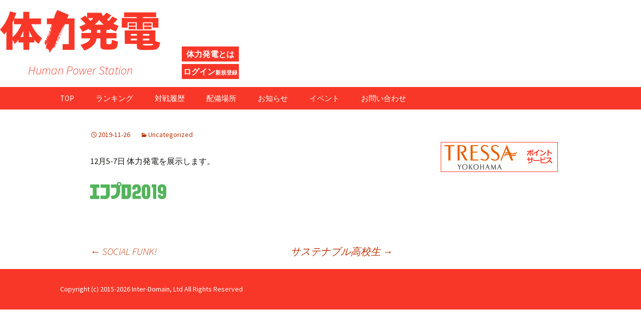

--- FILE ---
content_type: text/html; charset=UTF-8
request_url: https://megawattcafe.com/wordpress/?p=856
body_size: 8233
content:
<!DOCTYPE html>
<!--[if IE 7]>
<html class="ie ie7" lang="ja">
<![endif]-->
<!--[if IE 8]>
<html class="ie ie8" lang="ja">
<![endif]-->
<!--[if !(IE 7) & !(IE 8)]><!-->
<html lang="ja">
<!--<![endif]-->
<head>
	<meta charset="UTF-8">
	<meta name="viewport" content="width=device-width">
	<title>エコプロ２０１９ | 体力発電</title>
	<link rel="profile" href="http://gmpg.org/xfn/11">
	<link rel="pingback" href="https://megawattcafe.com/wordpress/xmlrpc.php">
	<!--[if lt IE 9]>
	<script src="https://megawattcafe.com/wordpress/wp-content/themes/twentythirteen/js/html5.js"></script>
	<![endif]-->
	
<!-- MapPress Easy Google Maps バージョン:2.48.7 (https://www.mappresspro.com) -->
<script type='text/javascript'>mapp = window.mapp || {}; mapp.data = [];</script>
<link rel='dns-prefetch' href='//fonts.googleapis.com' />
<link rel='dns-prefetch' href='//s.w.org' />
<link href='https://fonts.gstatic.com' crossorigin rel='preconnect' />
<link rel="alternate" type="application/rss+xml" title="体力発電 &raquo; フィード" href="https://megawattcafe.com/wordpress/?feed=rss2" />
<link rel="alternate" type="application/rss+xml" title="体力発電 &raquo; コメントフィード" href="https://megawattcafe.com/wordpress/?feed=comments-rss2" />
		<script type="text/javascript">
			window._wpemojiSettings = {"baseUrl":"https:\/\/s.w.org\/images\/core\/emoji\/2.4\/72x72\/","ext":".png","svgUrl":"https:\/\/s.w.org\/images\/core\/emoji\/2.4\/svg\/","svgExt":".svg","source":{"concatemoji":"https:\/\/megawattcafe.com\/wordpress\/wp-includes\/js\/wp-emoji-release.min.js?ver=4.9.6"}};
			!function(a,b,c){function d(a,b){var c=String.fromCharCode;l.clearRect(0,0,k.width,k.height),l.fillText(c.apply(this,a),0,0);var d=k.toDataURL();l.clearRect(0,0,k.width,k.height),l.fillText(c.apply(this,b),0,0);var e=k.toDataURL();return d===e}function e(a){var b;if(!l||!l.fillText)return!1;switch(l.textBaseline="top",l.font="600 32px Arial",a){case"flag":return!(b=d([55356,56826,55356,56819],[55356,56826,8203,55356,56819]))&&(b=d([55356,57332,56128,56423,56128,56418,56128,56421,56128,56430,56128,56423,56128,56447],[55356,57332,8203,56128,56423,8203,56128,56418,8203,56128,56421,8203,56128,56430,8203,56128,56423,8203,56128,56447]),!b);case"emoji":return b=d([55357,56692,8205,9792,65039],[55357,56692,8203,9792,65039]),!b}return!1}function f(a){var c=b.createElement("script");c.src=a,c.defer=c.type="text/javascript",b.getElementsByTagName("head")[0].appendChild(c)}var g,h,i,j,k=b.createElement("canvas"),l=k.getContext&&k.getContext("2d");for(j=Array("flag","emoji"),c.supports={everything:!0,everythingExceptFlag:!0},i=0;i<j.length;i++)c.supports[j[i]]=e(j[i]),c.supports.everything=c.supports.everything&&c.supports[j[i]],"flag"!==j[i]&&(c.supports.everythingExceptFlag=c.supports.everythingExceptFlag&&c.supports[j[i]]);c.supports.everythingExceptFlag=c.supports.everythingExceptFlag&&!c.supports.flag,c.DOMReady=!1,c.readyCallback=function(){c.DOMReady=!0},c.supports.everything||(h=function(){c.readyCallback()},b.addEventListener?(b.addEventListener("DOMContentLoaded",h,!1),a.addEventListener("load",h,!1)):(a.attachEvent("onload",h),b.attachEvent("onreadystatechange",function(){"complete"===b.readyState&&c.readyCallback()})),g=c.source||{},g.concatemoji?f(g.concatemoji):g.wpemoji&&g.twemoji&&(f(g.twemoji),f(g.wpemoji)))}(window,document,window._wpemojiSettings);
		</script>
		<style type="text/css">
img.wp-smiley,
img.emoji {
	display: inline !important;
	border: none !important;
	box-shadow: none !important;
	height: 1em !important;
	width: 1em !important;
	margin: 0 .07em !important;
	vertical-align: -0.1em !important;
	background: none !important;
	padding: 0 !important;
}
</style>
<link rel='stylesheet' id='mappress-css'  href='https://megawattcafe.com/wordpress/wp-content/plugins/mappress-google-maps-for-wordpress/css/mappress.css?ver=2.48.7' type='text/css' media='all' />
<link rel='stylesheet' id='menu-image-css'  href='https://megawattcafe.com/wordpress/wp-content/plugins/menu-image/menu-image.css?ver=1.1' type='text/css' media='all' />
<link rel='stylesheet' id='whats-new-style-css'  href='https://megawattcafe.com/wordpress/wp-content/plugins/whats-new-genarator/whats-new.css?ver=2.0.2' type='text/css' media='all' />
<link rel='stylesheet' id='twentythirteen-css'  href='https://megawattcafe.com/wordpress/wp-content/themes/twentythirteen/style.css?ver=4.9.6' type='text/css' media='all' />
<link rel='stylesheet' id='twentythirteen-fonts-css'  href='https://fonts.googleapis.com/css?family=Source+Sans+Pro%3A300%2C400%2C700%2C300italic%2C400italic%2C700italic%7CBitter%3A400%2C700&#038;subset=latin%2Clatin-ext' type='text/css' media='all' />
<link rel='stylesheet' id='genericons-css'  href='https://megawattcafe.com/wordpress/wp-content/themes/twentythirteen/genericons/genericons.css?ver=3.03' type='text/css' media='all' />
<link rel='stylesheet' id='twentythirteen-style-css'  href='https://megawattcafe.com/wordpress/wp-content/themes/twentythirteen_child/style.css?ver=2013-07-18' type='text/css' media='all' />
<!--[if lt IE 9]>
<link rel='stylesheet' id='twentythirteen-ie-css'  href='https://megawattcafe.com/wordpress/wp-content/themes/twentythirteen/css/ie.css?ver=2013-07-18' type='text/css' media='all' />
<![endif]-->
<link rel='stylesheet' id='easy_table_style-css'  href='https://megawattcafe.com/wordpress/wp-content/plugins/easy-table/themes/default/style.css?ver=1.5.3' type='text/css' media='all' />
<link rel='stylesheet' id='fancybox-css'  href='https://megawattcafe.com/wordpress/wp-content/plugins/easy-fancybox/fancybox/jquery.fancybox.min.css?ver=1.3.20' type='text/css' media='screen' />
<link rel='stylesheet' id='popup-maker-site-css'  href='//megawattcafe.com/wordpress/wp-content/uploads/pum/pum-site-styles.css?generated=1530256931&#038;ver=1.7.29' type='text/css' media='all' />
<script type='text/javascript' src='https://megawattcafe.com/wordpress/wp-includes/js/jquery/jquery.js?ver=1.12.4'></script>
<script type='text/javascript' src='https://megawattcafe.com/wordpress/wp-includes/js/jquery/jquery-migrate.min.js?ver=1.4.1'></script>
<link rel='https://api.w.org/' href='https://megawattcafe.com/wordpress/index.php?rest_route=/' />
<link rel="EditURI" type="application/rsd+xml" title="RSD" href="https://megawattcafe.com/wordpress/xmlrpc.php?rsd" />
<link rel="wlwmanifest" type="application/wlwmanifest+xml" href="https://megawattcafe.com/wordpress/wp-includes/wlwmanifest.xml" /> 
<link rel='prev' title='SOCiAL FUNK!' href='https://megawattcafe.com/wordpress/?p=853' />
<link rel='next' title='サステナブル高校生' href='https://megawattcafe.com/wordpress/?p=865' />
<meta name="generator" content="WordPress 4.9.6" />
<link rel="canonical" href="https://megawattcafe.com/wordpress/?p=856" />
<link rel='shortlink' href='https://megawattcafe.com/wordpress/?p=856' />
<link rel="alternate" type="application/json+oembed" href="https://megawattcafe.com/wordpress/index.php?rest_route=%2Foembed%2F1.0%2Fembed&#038;url=https%3A%2F%2Fmegawattcafe.com%2Fwordpress%2F%3Fp%3D856" />
<link rel="alternate" type="text/xml+oembed" href="https://megawattcafe.com/wordpress/index.php?rest_route=%2Foembed%2F1.0%2Fembed&#038;url=https%3A%2F%2Fmegawattcafe.com%2Fwordpress%2F%3Fp%3D856&#038;format=xml" />
	<style type="text/css" id="twentythirteen-header-css">
			.site-title,
		.site-description {
			color: #f93728;
		}
		</style>
		<!-- Google Analytics -->
	<script>
	  (function(i,s,o,g,r,a,m){i['GoogleAnalyticsObject']=r;i[r]=i[r]||function(){
	  (i[r].q=i[r].q||[]).push(arguments)},i[r].l=1*new Date();a=s.createElement(o),
	  m=s.getElementsByTagName(o)[0];a.async=1;a.src=g;m.parentNode.insertBefore(a,m)
	  })(window,document,'script','https://www.google-analytics.com/analytics.js','ga');

	  ga('create', 'UA-78516115-1', 'auto');
	  ga('send', 'pageview');

	</script>
	<!-- Google Analytics -->
	</head>


<body class="post-template-default single single-post postid-856 single-format-standard single-author sidebar">
	<div id="page" class="hfeed site">
		<header id="masthead" class="site-header" role="banner">
			<div id="left-header">
				<h1 id="site-title-logo"><span><a href="https://megawattcafe.com/wordpress/" title="体力発電" rel="home"><img src="https://megawattcafe.com/wordpress/wp-content/uploads/header.png"  /></a></span></h1>
				<h2 class="site-description">Human Power Station</h2>
			</div><!-- #left-header -->

                        <div id="special-menu-outer">
                        <ul id="special-menu">
				 <li><a href="http://www.enecafe.com/interdomain/idtairyoku/tairyoku.htm" target="_blank">体力発電とは</a></li>
                                 				         <li><a href=https://megawattcafe.com/wordpress/?page_id=137><span>ログイン</span><span id="special-menu-sub">新規登録</span></a></li>
                                 			</ul>
			</div><!-- #special-menu-outer -->

			<div id="navbar" class="navbar">
				<nav id="site-navigation" class="navigation main-navigation" role="navigation">
					<button class="menu-toggle">メニュー</button>
					<a class="screen-reader-text skip-link" href="#content" title="コンテンツへ移動">コンテンツへ移動</a>
                                        <div class="menu-not_login-container"><ul id="primary-menu" class="nav-menu"><li id="menu-item-126" class="menu-item menu-item-type-post_type menu-item-object-page menu-item-home menu-item-126"><a href="https://megawattcafe.com/wordpress/" class="menu-image-title-after"><span class="menu-image-title">TOP</span></a></li>
<li id="menu-item-445" class="menu-item menu-item-type-post_type menu-item-object-page menu-item-445"><a href="https://megawattcafe.com/wordpress/?page_id=20" class="menu-image-title-after"><span class="menu-image-title">ランキング</span></a></li>
<li id="menu-item-449" class="menu-item menu-item-type-post_type menu-item-object-page menu-item-449"><a href="https://megawattcafe.com/wordpress/?page_id=446" class="menu-image-title-after"><span class="menu-image-title">対戦履歴</span></a></li>
<li id="menu-item-63" class="menu-item menu-item-type-post_type menu-item-object-page menu-item-63"><a href="https://megawattcafe.com/wordpress/?page_id=61" class="menu-image-title-after"><span class="menu-image-title">配備場所</span></a></li>
<li id="menu-item-182" class="menu-item menu-item-type-post_type menu-item-object-page current_page_parent menu-item-182"><a href="https://megawattcafe.com/wordpress/?page_id=179" class="menu-image-title-after"><span class="menu-image-title">お知らせ</span></a></li>
<li id="menu-item-237" class="menu-item menu-item-type-custom menu-item-object-custom menu-item-237"><a href="/wordpress/?p=317" class="menu-image-title-after"><span class="menu-image-title">イベント</span></a></li>
<li id="menu-item-859" class="menu-item menu-item-type-custom menu-item-object-custom menu-item-859"><a href="https://megawattcafe.com/introduction/contact.html" class="menu-image-title-after"><span class="menu-image-title">お問い合わせ</span></a></li>
</ul></div>					<form role="search" method="get" class="search-form" action="https://megawattcafe.com/wordpress/">
				<label>
					<span class="screen-reader-text">検索:</span>
					<input type="search" class="search-field" placeholder="検索 &hellip;" value="" name="s" />
				</label>
				<input type="submit" class="search-submit" value="検索" />
			</form>				</nav><!-- #site-navigation -->
			</div><!-- #navbar -->
		</header><!-- #masthead -->

		<div id="main" class="site-main">

	<div id="primary" class="content-area">
		<div id="content" class="site-content" role="main">

						
				
<article id="post-856" class="post-856 post type-post status-publish format-standard hentry category-uncategorized">
	<header class="entry-header">
		
				<h1 class="entry-title">エコプロ２０１９</h1>
		
		<div class="entry-meta">
			<span class="date"><a href="https://megawattcafe.com/wordpress/?p=856" title="エコプロ２０１９ へのパーマリンク" rel="bookmark"><time class="entry-date" datetime="2019-11-26T15:20:28+00:00">2019-11-26</time></a></span><span class="categories-links"><a href="https://megawattcafe.com/wordpress/?cat=1" rel="category">Uncategorized</a></span><span class="author vcard"><a class="url fn n" href="https://megawattcafe.com/wordpress/?author=7" title="interdomain の投稿をすべて表示" rel="author">interdomain</a></span>					</div><!-- .entry-meta -->
	</header><!-- .entry-header -->

		<div class="entry-content">
		<p>12月5-7日 体力発電を展示します。</p>
<p><a href="https://eco-pro.com/2019/"><img class="alignnone size-full wp-image-855" src="https://megawattcafe.com/wordpress/wp-content/uploads/logo.jpg" alt="" width="152" height="36" srcset="https://megawattcafe.com/wordpress/wp-content/uploads/logo.jpg 152w, https://megawattcafe.com/wordpress/wp-content/uploads/logo-150x36.jpg 150w, https://megawattcafe.com/wordpress/wp-content/uploads/logo-24x6.jpg 24w, https://megawattcafe.com/wordpress/wp-content/uploads/logo-36x9.jpg 36w, https://megawattcafe.com/wordpress/wp-content/uploads/logo-48x11.jpg 48w" sizes="(max-width: 152px) 100vw, 152px" /></a></p>
	</div><!-- .entry-content -->
	
	<footer class="entry-meta">
		
			</footer><!-- .entry-meta -->
</article><!-- #post -->
						<nav class="navigation post-navigation" role="navigation">
		<h1 class="screen-reader-text">投稿ナビゲーション</h1>
		<div class="nav-links">

			<a href="https://megawattcafe.com/wordpress/?p=853" rel="prev"><span class="meta-nav">&larr;</span> SOCiAL FUNK!</a>			<a href="https://megawattcafe.com/wordpress/?p=865" rel="next">サステナブル高校生 <span class="meta-nav">&rarr;</span></a>
		</div><!-- .nav-links -->
	</nav><!-- .navigation -->
					
<div id="comments" class="comments-area">

	
	
</div><!-- #comments -->

			
		</div><!-- #content -->
	</div><!-- #primary -->

	<div id="tertiary" class="sidebar-container" role="complementary">
		<div class="sidebar-inner">
			<div class="widget-area">
				<aside id="nav_menu-2" class="widget widget_nav_menu"><div class="menu-promotions-container"><ul id="menu-promotions" class="menu"><li id="menu-item-725" class="popmake-722 menu-item menu-item-type-custom menu-item-object-custom menu-item-725"><a title="体力発電ポイントサービス" class="menu-image-title-hide menu-image-not-hovered"><span class="menu-image-title">体力発電ポイントサービス</span><img width="234" height="60" src="https://megawattcafe.com/wordpress/wp-content/uploads/Tressaポイントバナー234x60-52-1.jpg" class="menu-image menu-image-title-hide" alt="" /></a></li>
</ul></div></aside>			</div><!-- .widget-area -->
		</div><!-- .sidebar-inner -->
	</div><!-- #tertiary -->

		</div><!-- #main -->
		<footer id="colophon" class="site-footer" role="contentinfo">
			
			<div class="site-info">
									Copyright (c) 2015-2026					Inter-Domain, Ltd All Rights Reserved
			</div><!-- .site-info -->
		</footer><!-- #colophon -->
	</div><!-- #page -->

	<div id="pum-763" class="pum pum-overlay pum-theme-707 pum-theme-default-theme popmake-overlay click_open" data-popmake="{&quot;id&quot;:763,&quot;slug&quot;:&quot;%e3%83%88%e3%83%ac%e3%83%83%e3%82%b5%e5%88%a9%e7%94%a8%e8%a6%8f%e7%b4%84&quot;,&quot;theme_id&quot;:707,&quot;cookies&quot;:[],&quot;triggers&quot;:[{&quot;type&quot;:&quot;click_open&quot;,&quot;settings&quot;:{&quot;extra_selectors&quot;:&quot;&quot;,&quot;cookie_name&quot;:null}}],&quot;mobile_disabled&quot;:null,&quot;tablet_disabled&quot;:null,&quot;meta&quot;:{&quot;display&quot;:{&quot;size&quot;:false,&quot;responsive_min_width&quot;:false,&quot;responsive_max_width&quot;:false,&quot;custom_width&quot;:false,&quot;custom_height&quot;:false,&quot;overlay_disabled&quot;:false,&quot;animation_type&quot;:false,&quot;animation_speed&quot;:false,&quot;animation_origin&quot;:false,&quot;position_bottom&quot;:false,&quot;location&quot;:false,&quot;position_right&quot;:false,&quot;position_top&quot;:false,&quot;position_left&quot;:false,&quot;overlay_zindex&quot;:false,&quot;zindex&quot;:false,&quot;responsive_min_width_unit&quot;:false,&quot;responsive_max_width_unit&quot;:false,&quot;custom_width_unit&quot;:false,&quot;custom_height_unit&quot;:false,&quot;stackable&quot;:false,&quot;scrollable_content&quot;:false,&quot;disable_reposition&quot;:false,&quot;custom_height_auto&quot;:false,&quot;position_from_trigger&quot;:false,&quot;position_fixed&quot;:false},&quot;close&quot;:{&quot;text&quot;:false,&quot;button_delay&quot;:false,&quot;overlay_click&quot;:false,&quot;esc_press&quot;:false,&quot;f4_press&quot;:false},&quot;click_open&quot;:[]}}" role="dialog" aria-hidden="true" >

	<div id="popmake-763" class="pum-container popmake theme-707 pum-responsive pum-responsive-medium responsive size-medium">

				

				

		

				<div class="pum-content popmake-content">
			<p>ご利用規約</p>
<p>・STYLE CARDの番号変更</p>
<p>体力発電ユーザーは1つのトレッサ STYLE CARD番号のみ関連付けることができます。</p>
<p>家族が体力発電ユーザIDとトレッサ STYLE CARDを一緒に共有したい場合は、体力発電の関連付けを自分で更新する必要があります。</p>
<p>磁気不良や紛失でトレッサスタイルカード/プラスカードを再発行し、カード番号が変わった場合は、カード番号の再登録をお願いします。</p>
<p>・免責事項</p>
<p>体力発電サービスの管理には万全を期しておりますが、万が一、体力発電サービスを提供する機器の故障、トラブル及び、通信回線の異常等によりお客様のデータが消失、紛失した場合、当社および(株)トヨタオートモールクリエイトは一切の責任を負いかねます。また、データが紛失した場合は、トレッサポイントの付与はできかねますので予めご了承ください。</p>
<p>体力発電にご登録いただいた「ユーザーID・ニックネーム」を紛失、忘れてしまった場合はトレッサポイントの付与はできかねますので、ご登録いただいた「ユーザーID・ニックネーム」は大切に保管してください。</p>
<p>体力発電サービスを終了する場合、所定の方法によりユーザーに事前に周知いたします。サービスが終了した場合、ユーザーに対して一切の責任を負いかねます。</p>
<p>「体力発電」はインター・ドメイン株式会社が提供するサービスです。</p>
		</div>


				

				            <button type="button" class="pum-close popmake-close" aria-label="Close">
			&#215;            </button>
		
	</div>

</div>
<div id="pum-722" class="pum pum-overlay pum-theme-707 pum-theme-default-theme popmake-overlay click_open" data-popmake="{&quot;id&quot;:722,&quot;slug&quot;:&quot;%e3%83%88%e3%83%ac%e3%83%83%e3%82%b5%e6%a8%aa%e6%b5%9c-%e3%80%8c%e4%bd%93%e5%8a%9b%e7%99%ba%e9%9b%bb%e3%82%b5%e3%83%bc%e3%83%93%e3%82%b9%e3%80%8d%e3%81%ab%e3%81%a4%e3%81%84%e3%81%a6&quot;,&quot;theme_id&quot;:707,&quot;cookies&quot;:[],&quot;triggers&quot;:[{&quot;type&quot;:&quot;click_open&quot;,&quot;settings&quot;:{&quot;extra_selectors&quot;:&quot;&quot;,&quot;cookie_name&quot;:null}}],&quot;mobile_disabled&quot;:null,&quot;tablet_disabled&quot;:null,&quot;meta&quot;:{&quot;display&quot;:{&quot;size&quot;:false,&quot;responsive_min_width&quot;:false,&quot;responsive_max_width&quot;:false,&quot;custom_width&quot;:false,&quot;custom_height&quot;:false,&quot;overlay_disabled&quot;:false,&quot;animation_type&quot;:false,&quot;animation_speed&quot;:false,&quot;animation_origin&quot;:false,&quot;position_bottom&quot;:false,&quot;location&quot;:false,&quot;position_right&quot;:false,&quot;position_top&quot;:false,&quot;position_left&quot;:false,&quot;overlay_zindex&quot;:false,&quot;zindex&quot;:false,&quot;responsive_min_width_unit&quot;:false,&quot;responsive_max_width_unit&quot;:false,&quot;custom_width_unit&quot;:false,&quot;custom_height_unit&quot;:false,&quot;stackable&quot;:false,&quot;scrollable_content&quot;:false,&quot;disable_reposition&quot;:false,&quot;custom_height_auto&quot;:false,&quot;position_from_trigger&quot;:false,&quot;position_fixed&quot;:false},&quot;close&quot;:{&quot;text&quot;:false,&quot;button_delay&quot;:false,&quot;overlay_click&quot;:false,&quot;esc_press&quot;:false,&quot;f4_press&quot;:false},&quot;click_open&quot;:[]}}" role="dialog" aria-hidden="true" >

	<div id="popmake-722" class="pum-container popmake theme-707 pum-responsive pum-responsive-medium responsive size-medium">

				

				

		

				<div class="pum-content popmake-content">
			<pre class="_ad_q1">トレッサ横浜では、館内に「体力発電」の発電バイクを設置しております。
発電していただいたお客様には、発電量に応じたトレッサポイント（100Wh＝100P）を贈呈しております。

トレッサポイントへの交換には「ログイン画面」から、体力発電のユーザー登録の他に、トレッサスタイルカード（プラス）のカード番号の下４桁の登録が必要になります。
カード番号下４桁はトレッサポイントへの交換の際、番号の確認が必要になりますので、正確にご登録ください。

トレッサポイントへの交換は 100Wh＝100P単位となります。
発電量が 100Wh以上になりましたら、トレッサスタイルカード（プラス）をご持参し、トレッサ横浜北棟インフォメーションカウンターまでお越しください。
※本人確認のため、このサイトで登録する「体力発電ユーザーID」と「ニックネーム」が必要となります。

どんどん発電して、ポイントを貯めてお買い物を楽しんでください。</pre>
		</div>


				

				            <button type="button" class="pum-close popmake-close" aria-label="Close">
			&#215;            </button>
		
	</div>

</div>
<script type='text/javascript' src='https://megawattcafe.com/wordpress/wp-content/themes/twentythirteen/js/functions.js?ver=20160717'></script>
<script type='text/javascript' src='https://megawattcafe.com/wordpress/wp-content/plugins/easy-fancybox/fancybox/jquery.fancybox.min.js?ver=1.3.20'></script>
<script type='text/javascript'>
var fb_timeout, fb_opts={'overlayShow':true,'hideOnOverlayClick':true,'showCloseButton':true,'margin':20,'centerOnScroll':true,'enableEscapeButton':true,'autoScale':true,'scriptPriority':10 };
if(typeof easy_fancybox_handler==='undefined'){
var easy_fancybox_handler=function(){
jQuery('.nofancybox,a.pin-it-button,a[href*="pinterest.com/pin/create"]').addClass('nolightbox');
/* Inline */
jQuery('a.fancybox-inline,area.fancybox-inline,li.fancybox-inline a').each(function(){jQuery(this).fancybox(jQuery.extend({},fb_opts,{'type':'inline','autoDimensions':true,'scrolling':'no','easingIn':'easeOutBack','easingOut':'easeInBack','opacity':false,'hideOnContentClick':false,'titleShow':false}))});
/* iFrame */
jQuery('a.fancybox-iframe,area.fancybox-iframe,li.fancybox-iframe a').each(function(){jQuery(this).fancybox(jQuery.extend({},fb_opts,{'type':'iframe','width':'70%','height':'90%','padding':0,'titleShow':false,'titlePosition':'float','titleFromAlt':true,'allowfullscreen':false}))});};
jQuery('a.fancybox-close').on('click',function(e){e.preventDefault();jQuery.fancybox.close()});
};
var easy_fancybox_auto=function(){setTimeout(function(){jQuery('#fancybox-auto').trigger('click')},1000);};
jQuery(easy_fancybox_handler);jQuery(document).on('post-load',easy_fancybox_handler);
jQuery(easy_fancybox_auto);
</script>
<script type='text/javascript' src='https://megawattcafe.com/wordpress/wp-content/plugins/easy-fancybox/js/jquery.mousewheel.min.js?ver=3.1.13'></script>
<script type='text/javascript' src='https://megawattcafe.com/wordpress/wp-includes/js/jquery/ui/core.min.js?ver=1.11.4'></script>
<script type='text/javascript' src='https://megawattcafe.com/wordpress/wp-includes/js/jquery/ui/position.min.js?ver=1.11.4'></script>
<script type='text/javascript'>
/* <![CDATA[ */
var pum_vars = {"version":"1.7.29","ajaxurl":"https:\/\/megawattcafe.com\/wordpress\/wp-admin\/admin-ajax.php","restapi":"https:\/\/megawattcafe.com\/wordpress\/index.php?rest_route=\/pum\/v1","rest_nonce":null,"default_theme":"707","debug_mode":"","disable_tracking":"","home_url":"\/wordpress\/","message_position":"top","core_sub_forms_enabled":"1","popups":[]};
var ajaxurl = "https:\/\/megawattcafe.com\/wordpress\/wp-admin\/admin-ajax.php";
var pum_debug_vars = {"debug_mode_enabled":"Popup Maker: Debug Mode Enabled","debug_started_at":"Debug started at:","debug_more_info":"For more information on how to use this information visit https:\/\/docs.wppopupmaker.com\/?utm_medium=js-debug-info&utm_campaign=ContextualHelp&utm_source=browser-console&utm_content=more-info","global_info":"Global Information","localized_vars":"Localized variables","popups_initializing":"Popups Initializing","popups_initialized":"Popups Initialized","single_popup_label":"Popup: #","theme_id":"Theme ID: ","label_method_call":"Method Call:","label_method_args":"Method Arguments:","label_popup_settings":"Settings","label_triggers":"Triggers","label_cookies":"Cookies","label_delay":"Delay:","label_conditions":"Conditions","label_cookie":"Cookie:","label_settings":"Settings:","label_selector":"Selector:","label_mobile_disabled":"Mobile Disabled:","label_tablet_disabled":"Tablet Disabled:","label_event":"Event: %s","triggers":{"click_open":"Click Open","auto_open":"Time Delay \/ Auto Open"},"cookies":{"on_popup_close":"On Popup Close","on_popup_open":"On Popup Open","pum_sub_form_success":"Subscription Form: Successful","pum_sub_form_already_subscribed":"Subscription Form: Already Subscribed","manual":"Manual JavaScript"}};
var pum_sub_vars = {"ajaxurl":"https:\/\/megawattcafe.com\/wordpress\/wp-admin\/admin-ajax.php","message_position":"top"};
var pum_popups = {"pum-763":{"disable_form_reopen":false,"disable_on_mobile":false,"disable_on_tablet":false,"custom_height_auto":false,"scrollable_content":false,"position_from_trigger":false,"position_fixed":false,"overlay_disabled":false,"stackable":false,"disable_reposition":false,"close_on_overlay_click":false,"close_on_esc_press":false,"close_on_f4_press":false,"id":763,"slug":"%e3%83%88%e3%83%ac%e3%83%83%e3%82%b5%e5%88%a9%e7%94%a8%e8%a6%8f%e7%b4%84"},"pum-722":{"disable_form_reopen":false,"disable_on_mobile":false,"disable_on_tablet":false,"custom_height_auto":false,"scrollable_content":false,"position_from_trigger":false,"position_fixed":false,"overlay_disabled":false,"stackable":false,"disable_reposition":false,"close_on_overlay_click":false,"close_on_esc_press":false,"close_on_f4_press":false,"id":722,"slug":"%e3%83%88%e3%83%ac%e3%83%83%e3%82%b5%e6%a8%aa%e6%b5%9c-%e3%80%8c%e4%bd%93%e5%8a%9b%e7%99%ba%e9%9b%bb%e3%82%b5%e3%83%bc%e3%83%93%e3%82%b9%e3%80%8d%e3%81%ab%e3%81%a4%e3%81%84%e3%81%a6"}};
/* ]]> */
</script>
<script type='text/javascript' src='//megawattcafe.com/wordpress/wp-content/uploads/pum/pum-site-scripts.js?defer&#038;generated=1530256931&#038;ver=1.7.29'></script>
<script type='text/javascript' src='https://megawattcafe.com/wordpress/wp-includes/js/wp-embed.min.js?ver=4.9.6'></script>
<script type='text/javascript' src='https://megawattcafe.com/wordpress/wp-content/themes/twentythirteen_child/assets/js/package.js?ver=4.9.6'></script>
<script type='text/javascript' src='https://megawattcafe.com/wordpress/wp-content/themes/twentythirteen_child/assets/js/config.js?ver=4.9.6'></script>
<script type='text/javascript' src='https://megawattcafe.com/wordpress/wp-content/themes/twentythirteen_child/assets/js/logout.js?ver=4.9.6'></script>
</body>
</html>


--- FILE ---
content_type: text/css
request_url: https://megawattcafe.com/wordpress/wp-content/plugins/mappress-google-maps-for-wordpress/css/mappress.css?ver=2.48.7
body_size: 3455
content:
/*
	This program is distributed in the hope that it will be useful,
	but WITHOUT ANY WARRANTY; without even the implied warranty of
	MERCHANTABILITY or FITNESS FOR A PARTICULAR PURPOSE.
*/

/*
	-----------------------------------------------------------------------------------
	The !important modifier is used because some themes use high-priority selectors
	on img tags that can interfere with Google map tiles.
	-----------------------------------------------------------------------------------
*/


/*
	-----------------------------------------------------------------------------------
	Map layout - table containing map, directions, poi list
	Font size and family can be removed to make map match your theme
	-----------------------------------------------------------------------------------
*/

.mapp-layout {
	border: 1px solid lightgray;
	margin: 5px;
	min-width: 200px;
	padding: 0px;
	position: relative;
}

.mapp-layout * {
	box-sizing: border-box;
	font-size: 13px;
}

.mapp-layout .mapp-wrapper {
	min-height: 200px;
	position: relative;
}

.mapp-layout .mapp-main {
	position: absolute;
	top: 0; left: 0; bottom: 0; right: 0;
}

.mapp-hidden {
	display: none;
}

/* Canvas */
.mapp-canvas {
	height: 100%;
	margin: 0px;
	overflow: hidden !important;
	padding: 0px !important;
	position: relative;			/* Need for initial dialog position */
	word-wrap: normal;			/* 2013 sets break-word, which interferes w/Google copyright in IE only */
}

.mapp-canvas img {
	background-color: transparent !important;
	box-shadow: none !important;		/* 2012 */
	border-radius: 0px !important;		/* 2012 */
	max-width: 99999px !important;  	/* Themes have max-width/max-height set, and some phones can't accept max-width: auto.  */
	max-height: none !important;
	margin: 0px !important;
	padding: 0px !important;
	visibility: inherit !important;
}

.mapp-dialog {
	background-color: white;
	color: black;
	min-height: 40px;
	opacity: .95;
	padding: 10px;
	position: absolute;
	text-align: center;
	top: 0; left: 0; right: 0;
	z-index: 1;
}


.mapp-dialog .mapp-spinner {
	display: inline-block;
}

/*
	-----------------------------------------------------------------------------------
	Header
	-----------------------------------------------------------------------------------
*/
.mapp-header {
	background-color: #eee;
	border-bottom: 1px solid lightgray;
	height: 40px;
	overflow: hidden;
}

.mapp-header-button {
	border-left: 1px solid lightgray;
	cursor: pointer;
	float: right;
	line-height: 40px;
	margin-left: 5px;
	min-width: 70px;
	padding: 0 5px 0 5px;
	text-align: center;
	text-transform: uppercase;
}

.mapp-search-wrapper {
	padding: 2px;
}

/*
	-----------------------------------------------------------------------------------
	Search
	-----------------------------------------------------------------------------------
*/

.mapp-search {
	overflow: hidden;
	position: relative;
}

.mapp-search input {
	background: white !important;			/* 2016 */
	border: 1px solid lightgray !important;
	box-shadow: none !important;
	color: black !important;
	line-height: 22px;
	margin: 0px !important;
	padding: 5px 28px 5px 5px !important;
	vertical-align: middle;
	width: 100%;
}


/* Error messages, e.g. invalid address */
.mapp-search input.mapp-error {
	outline: 1px solid red !important;
}

.mapp-search .mapp-geolocate {
	background: white url('../images/geolocate-2x.png') no-repeat center center;
	background-size: 18px 18px;
	height: 18px;
	margin: -9px 10px;
	position: absolute;
	top: 50%; right:0;
	width: 18px;
}

/*
	-----------------------------------------------------------------------------------
	Filters
	-----------------------------------------------------------------------------------
*/
.mapp-filters {
	background-color: white;
	border-bottom: 1px solid lightgray;
	display: none;
	max-height: 100%;
	overflow: auto;
	padding: 5px 10px 5px 10px;
	position: absolute;
	top: 0; left: 0; right: 0;
	z-index: 1;
}

.mapp-filter {
	margin-bottom: 5px;
}

.mapp-filter-label {
	font-weight: bold;
}

/* Select filters are displayed inline next to their label */
.mapp-filter.mapp-select .mapp-filter-label {
	display: inline-block;
	margin-right: 20px;
}

.mapp-filter.mapp-select .mapp-filter-values {
	display: inline-block;
}

/* Checkboxe filters are displayed horizontally, use display: block to show one checkbox per line */
.mapp-filter-values > label {
	display: inline-block;
	font-weight: normal;		/* 2017 */
	margin-right: 10px;
	white-space: nowrap;
}

.mapp-filter-values input[type="checkbox"] {
	margin-right: 5px;
}

.mapp-filters-reset {
	float: right;
}

/*
	-----------------------------------------------------------------------------------
	InfoWindow

	The InfoWindow ('bubble') will inherit its styling from your blog.
	Some minimal styling is applied below.
	-----------------------------------------------------------------------------------
*/

/* Important is used to override common theme / user agent styles that interfere */
.mapp-iw * {
	color: black;
	line-height: normal;				/* To support wpautop */
}

.mapp-iw p {
	margin: 5px 0 5px 0 !important;		/* To support wpautop */
}

.mapp-iw .mapp-title {
	font-weight: bold;
}

.mapp-iw .mapp-thumb {
	padding-right: 10px !important;     /* important is used here because otherwise .mapp-canvas img setting will take priority */
	vertical-align: top;
	float: left;
	width: 32px ;
	height: 32px;
}

.mapp-iw img {
	margin: 3px 3px 3px 0px !important;
}

.mapp-iw .mapp-links {
	clear: both;            /* Clear any floats from images in body */
	white-space: nowrap;    /* Don't let links split in small infowindows */
	margin: 0 !important;	/* Margin causes scrollbars */
	padding-top: 4px !important;
}

/* Override theme link styles */
.mapp-iw a, .mapp-iw a:link, .mapp-iw a:active, .mapp-iw a:visited, .mapp-iw a:hover {
	border: none !important;
	box-shadow: none !important;			/* 2016, 2017 */
	color: #4272db !important;
	text-decoration: none !important;
}

.mapp-iw a:hover{
	text-decoration: underline !important;
}

/*
	-----------------------------------------------------------------------------------
	Infobox
	-----------------------------------------------------------------------------------
*/

.mapp-ib {
	background-color: white;
	box-shadow: 1px 1px 1px 1px #888;
	box-sizing: border-box;
	display: none;
	outline: none;
	overflow: auto;
	padding: 5px 20px 5px 10px;
	position: absolute;
	z-index: 100;                   /* WP thickbox has z-index 102, this keeps editor's IB below it */
}

.mapp-ib .mapp-close {
	position: absolute;
	right: 0; top: 0;
}

/* Triangular tip */
.mapp-ib-tip {
	display: none;
	position: absolute;
	border-top: 10px solid white;
	border-left: 10px solid transparent;
	border-right: 10px solid transparent;
	border-bottom: none;
	margin-left: -10px;
	margin-top: -2px;
	padding: 0;
	width: 0;
	height: 0;
	/* ie6 height fix */
	font-size: 0;
	line-height: 0;
	z-index: 101;
}


/*
	-----------------------------------------------------------------------------------
	POI List (new)
	Structure:
		.mapp-list
			.mapp-items
				.mapp-item (one for each POI)
	-----------------------------------------------------------------------------------
*/

.mapp-list {
	background-color: white;
	position: relative;		/* Needed to scroll list for selection */
	z-index: 1;
}

.mapp-list .mapp-items {
	height: 100%;
	overflow: auto;
}

.mapp-list .mapp-item {
	border-bottom: 1px solid lightgray;
	cursor: pointer;
	overflow: hidden;
	padding: 5px;
}

.mapp-list .mapp-item:hover, .mapp-list .mapp-item.mapp-selected {
	background-color: #fafafa;
}


.mapp-list .mapp-item .mapp-title {
	overflow: hidden;
	vertical-align: middle;
}

.mapp-list .mapp-item .mapp-icon {
	float: left;
	margin-right: 5px;
	max-width: 24px !important; 	/* 2012 tries to override */
	max-height: 24px;
}

.mapp-list .mapp-item .mapp-actions {
	visibility: hidden;
}

.mapp-list .mapp-item:hover .mapp-actions {
	color: black;
	visibility: visible;
}

.mapp-list .dashicons {
	color: #82878c;
}

.mapp-list-footer {
	margin-top: 10px;
	text-align: center;
}

.mapp-list .mapp-next, .mapp-list .mapp-prev {
	background-color: #f7f7f7;
	border: 1px solid #ccc;
	color: gray;
	cursor: pointer;
	display: inline-block;
	line-height: 1;
	margin: 0 10px 0 10px;
	padding: 5px;
	text-align: center;
	user-select: none;
}

.mapp-list .mapp-next.mapp-active, .mapp-list .mapp-prev.mapp-active {
	background-color: #e8e8e8;
	color: black;
}

.mapp-list .mapp-msg {
	text-align: center;
}

/*
	-----------------------------------------------------------------------------------
	layouts
	-----------------------------------------------------------------------------------
*/

.mapp-left .mapp-list {
	border-right: 1px solid lightgray;
	float: left;
	height: 100%;
	max-width: 45%;
	width: 250px;
}

.mapp-left.mapp-mini .mapp-list {
	display: none !important;	/* Override editor */
}

.mapp-inline .mapp-list .mapp-items {
	border-top: 1px solid lightgray;
	max-height: 300px;
}

/*
	-----------------------------------------------------------------------------------
	Views
	-----------------------------------------------------------------------------------
*/

.mapp-view-filters .mapp-filters {
	display: block;
}

.mapp-view-menu .mapp-menu {
	display: block;
}

.mapp-view-directions .mapp-directions {
	display: block;
}

.mapp-view-directions .mapp-list {
	display: none;
}

.mapp-left [data-mapp-action="view-map"] { display: none; }
.mapp-left.mapp-view-list [data-mapp-action="view-list"] { display: none; }
.mapp-left.mapp-view-list [data-mapp-action="view-map"] { display: block; }

.mapp-left.mapp-view-mini .mapp-list {
	display: none;
}

.mapp-left.mapp-view-list .mapp-list {
	display: block;
	width: 100%;
	max-width: none;
}


/*
	-----------------------------------------------------------------------------------
	Directions
	-----------------------------------------------------------------------------------
*/

.mapp-directions {
	background-color: white;
	display: none;
	padding: 10px;
	position: relative;
}

.mapp-dir-toolbar {
	margin-top: 10px;
}

.mapp-dir-google {
	float: right;
}

.mapp-dir-swap {
	display:inline-block;
	border: none !important;	/* 2015 */
	text-align: center ;
	vertical-align: middle ;
	width: 24px ;
	height: 24px ;
	line-height: 24px ;
	background-color: transparent;
	padding: 0px ;
	margin: 0px ;
	position: relative;
	vertical-align: bottom;
}

.mapp-route {
	margin: 10px 0 0px 0 ;
}

.mapp-dir-addr {
	width: 80% ;
	line-height: normal ;
}

.mapp-dir-arrows {
	background: transparent url('../images/directions.png') no-repeat center center;
	cursor: pointer;
	display: inline-block;
	margin: 0;
	padding: 0;
	vertical-align: middle;
}

.mapp-dir-arrows { width: 10px; height: 12px; background-position: -10px -489px; position: relative; top: 10px; left: 5px; }

/*
	-----------------------------------------------------------------------------------
	Custom controls
	-----------------------------------------------------------------------------------
*/
.mapp-controls {
	display: none;
}

.mapp-menu-toggle {
	background: white url('../images/menu-2x.png') no-repeat center center;
	background-size: 24px 24px;
	box-shadow: rgba(0, 0, 0, 0.298039) 0px 1px 4px -1px;
	color: #777;
	cursor: pointer;
	height: 29px;
	margin: 10px 0 0 10px;
	outline: none;
	outline: none;		/* Prevent focus outline */
	width: 32px;
}

.mapp-menu {
	background-color: white;
	border: 1px solid lightgray;
	color: #606060;
	cursor: default;
	display: none;
	overflow: auto;
	padding: 5px 0 5px 0;
	position: absolute;
	top: 0 !important; left: 0 !important; bottom: 0 !important;
	width: 150px;
	z-index: 10000000 !important;
}

.mapp-menu-item {
	cursor: pointer;
	line-height: 20px;
	padding: 5px 10px 5px 10px;
}

.mapp-menu-item:hover {
	background-color: #f8f8f8;
	color: black;
}
.mapp-menu-item.mapp-active {
	background-color: #f6f6f6;
	color: black;
	font-weight: bold;
}

.mapp-menu-separator {
	padding: 0;
	border-bottom: 1px solid lightgray;
}

/*
	-----------------------------------------------------------------------------------
	CSS tables
	-----------------------------------------------------------------------------------
*/
.mapp-table {
	display: table;
	width: 100%;
}

.mapp-table > div { display: table-row; }
.mapp-table > div > div, .mapp-table > div > label {
	display: table-cell;
}

/*
	-----------------------------------------------------------------------------------
	Misc
	-----------------------------------------------------------------------------------
*/

.mapp-align-left { float: left !important; }
.mapp-align-right { float: right !important; }
.mapp-align-center { margin-left: auto !important; margin-right: auto !important; }
.mapp-align-default {}

.mapp-close {
	color: gray;
	cursor: pointer;
	display: inline-block;
	font-family: "Helvetica Neue",Helvetica,Arial,sans-serif;
	font-size: 18px;
	font-weight: bold;
	height: 20px;
	line-height: 20px;
	position: absolute;
	text-align: center;
	top: 0px; right: 0px;
	width: 20px;
	z-index: 1;
}

.mapp-close:after {
	content: "x";
}

.mapp-close:hover {
	color: black;
}

img.mapp-icon, .mapp-icon img {
	max-width: 24px !important; 	/* 2012 tries to override */
	max-height: 24px;
	vertical-align: middle;
	box-shadow: none !important;	/* 2012 applies box shadow to all images */
}

.mapp-error {
	background-color: #ffebe8;
	margin: 0;
	padding: 2px;
	background-color: pink;
	border: 1px solid red !important;
}

.mapp-spinner {
	background: transparent url(../images/loading.gif) no-repeat center center;
	height:16px;
	width: 16px;
	margin-left: 10px;
	margin-right: 10px;
}

*[data-mapp-action] {
	cursor: pointer;
}

.mapp-max {
	width: 100%;
}

.mapp-caret:after {
	content: "";
	display: inline-block;
	border-left: 5px solid transparent;
	border-right: 5px solid transparent;
	border-top: 5px solid black;
	border-bottom: none;
	margin-left: 5px;
	vertical-align: middle;
}

/* Pseudo-buttons, to avoid theme styles */
.mapp-button, .mapp-button-submit {
	color: #666;
	margin-right: 5px;
	text-transform: uppercase;
}

.mapp-button-submit {
	color: #4285F4;
}

--- FILE ---
content_type: text/css
request_url: https://megawattcafe.com/wordpress/wp-content/themes/twentythirteen_child/style.css?ver=2013-07-18
body_size: 1685
content:
/*
 Theme Name:  Twenty Thirteen Child
 Template:    twentythirteen
 Theme URI:
 Description: Twenty Thirteen Child Theme
 Author:      kawasaki
 Author URI:
 Version:     0.0.2
*/

/* ヘッダーをテキストから画像に変更*/
#site-title-logo {
        margin:0;
}
#site-title-logo img {
        max-width: 100%;
        height: auto;
        text-align: left;
        margin-top: 20px;  /* ロゴの上スペース */
        margin-bottom: 20px;  /* ロゴの下スペース */
}
#site-title-logo {
        margin:0;
}
.site-description {
		text-align: center;
}

/* ナビバーの色を変更 */
.navbar {
        background-color: #f93728;
        color: #fff;
}

/* ナビバーの色を変更 */
.nav-menu li a {
        color: #fff;
}

.nav-menu li a:hover {
        background-color: #fff;
        color: #f93728;
}

.sub-menu li a {
        background-color: #f93728;
        color: #fff;
}

/* フッターの色を変更 */
.site-footer {
        background-color: #f93728;
        color: #fff;
}

/* サーチフォームを表示しない */
.search-form {
	display: none;
}

/* トグルメニューの色を変更 */
.menu-toggle, .menu-toggle:hover, .menu-toggle:focus, .menu-toggle:active
{
	color: #fff;
}

/* 見出し文字のフォントを設定 */
h1, h2, h3, h4, h5, h6 {
    font-family: "ＭＳ Ｐゴシック","MS PGothic",Sans-Serif;
}

/* ページの見出しを表示しない */
.entry-title {
	display:none
}

/* ヘッダー画像の横にリンクを設置 */
#left-header {
	display: inline-block;
        text-align: left;
}

#special-menu {
	text-align: left;
        list-style-type: none;
}

#special-menu li {
        background-color: #f93728;
        color: #fff;
        margin-bottom: 5px;
        padding: 3px;
        text-align: center;
}

#special-menu a {
        font-weight: bold;
        color: #fff;
}

#special-menu-outer {
	display: inline-block;
	text-align: right;
}

#special-menu-sub {
	font-size: 8pt;
}

/* ログアウトボタンのカーソルを指にする  */
#logoutButton {
	cursor: pointer;
}

#privacy_policy a {
        color: #fff;
        background-color: #f93728;
        padding: 3px;
        font-weight: bold;
}

/* ユーザーアカウント削除時の注意書き */
.delete-notice {
        color: #f93728;
        font-weight: bold;
}

#columns th {
        text-transform: none;
}

#match_result  td, #match_result th{
        text-align: center;
}

/****************************/
/* 積算グラフ関連の設定 */
/****************************/
#user-info-statistics-graph ol{
	margin-left: -2rem;
}

#user-info-statistics-graph li{
	float: left;
	list-style-type: none;
	font-size : .8rem;
	text-align: center;
}

#user-info-statistics-graph div{
	border : 1px solid #DDD;
}

.clearfix {width:100%;}
.clearfix:after {
  content: "";
  display: block;
  clear: both;
 }

/****************************/


/* TOPページのデジタル表示用フォントの読み込み */
@font-face {
	font-family: 'PowerDigital';
	src: url(assets/fonts/RADIOLAND.ttf);
}

/* デジタル表示用フォント */
#total-power,#current-power, #reduce-co2, #calorie-consumption, #reduce-co2-period, #generation-power {
	font-family: PowerDigital;
	color: #f93728;
	font-size: 48pt;
	text-align: center;
}
/* 現在の発電力の値部分 */
#current-power {
	font-size: 24pt;
}

/* CO2削減量の値部分 */
#reduce-co2 {
	font-size: 24pt;
}

/* 期間データの消費カロリー値部分 */
#calorie-consumption {
	font-size: 24pt;
}

/* 期間データのCO2削減量値部分 */
#reduce-co2-period {
	font-size: 24pt;
}

/* 期間データの発電量値部分 */
#generation-power {
	font-size: 24pt;
}

/* 発電量、発電力、CO2削減量の単位部分、期間データの単位部分 */
#power-unit, #current-power-unit, #reduce-co2-unit, #calorie-unit, #reduce-co2-period-unit, #generation-power-unit {
	text-align: right;
}

/* 期間データのリストボックスを並べる */
#period-start, #period-mark, #period-end {
	float: left;
}
#clear-float {
	clear: both;
}

/* 発電データのユーザ名 */
#user-name {
	color: #f93728;
	display: inline-block;
}

/* サイドバーの背景色を設定する */
.widget_nav_menu {
        background-color: transparent;
}

/*下線スタイル*/
#eye-catching-under-line{
	text-decoration: underline;
	display: inline-block;
}




--- FILE ---
content_type: text/plain
request_url: https://www.google-analytics.com/j/collect?v=1&_v=j102&a=132977612&t=pageview&_s=1&dl=https%3A%2F%2Fmegawattcafe.com%2Fwordpress%2F%3Fp%3D856&ul=en-us%40posix&dt=%E3%82%A8%E3%82%B3%E3%83%97%E3%83%AD%EF%BC%92%EF%BC%90%EF%BC%91%EF%BC%99%20%7C%20%E4%BD%93%E5%8A%9B%E7%99%BA%E9%9B%BB&sr=1280x720&vp=1280x720&_u=IEBAAEABAAAAACAAI~&jid=414389865&gjid=838372189&cid=1110655702.1769484930&tid=UA-78516115-1&_gid=602585253.1769484930&_r=1&_slc=1&z=651715169
body_size: -451
content:
2,cG-FYK3RRJ082

--- FILE ---
content_type: application/javascript
request_url: https://megawattcafe.com/wordpress/wp-content/themes/twentythirteen_child/assets/js/logout.js?ver=4.9.6
body_size: 955
content:
com.megawattcafe.wordpress.Logout = function() {
  this.init.apply(this,arguments);
  return this;
};

com.megawattcafe.wordpress.Logout.prototype = {
  /**
   * config
   *
   * @private
   */
  config_ : null,
  /**
   * コンストラクタ
   */
  init : function(config) {
    // コンフィグを設定
    this.config_ = config;
  },
  /**
   * Ajax通信を行う
   */
  doAjax : function(){

	var result = window.confirm("ログアウトしますか？");
	if(result === false)
	{
		return;
	}
    // 通信先のURLを取得
    urlParam = this.config_.getLoginUrl();

    // ログインかログアウトか判別
    return jQuery.ajax({
      type: "POST",
      url: urlParam,
      dataType: "jsonp",
      data: {
        "command_type": "logout"
      },
      xhrFields : {
        withCredentials: true
      },
      crossDomain: true,
      async: true,
      success : function(result){
        if(result.result == "error")
        {
          if( result.error[0].message !== "" )
          {
            alert(result.error[0].message);
          }
          else
          {
            alert("システムに障害が発生しています。しばらくお待ち下さい。");
          }
        }
        else if(result.result == "success")
        {
	        // ログアウト時の処理
	        document.cookie = 'login_status' + "=; type=; expires=Thu, 01 Jan 1970 00:00:00 GMT";
	        location.href = "/wordpress";
        }
      },
      error : function(){
         alert("サーバとの通信に失敗しました。\nページを再読み込みしてください");
      },
    });
  }
};

config = new com.megawattcafe.wordpress.Config();
logout = new com.megawattcafe.wordpress.Logout(config);
jQuery('#logoutButton').click(function(event) {
  event.preventDefault();
  logout.doAjax();
});


--- FILE ---
content_type: application/javascript
request_url: https://megawattcafe.com/wordpress/wp-content/themes/twentythirteen_child/assets/js/package.js?ver=4.9.6
body_size: 110
content:
/**
 * javascriptのパッケージ管理
 */
var com = {};
com.megawattcafe = {};
com.megawattcafe.wordpress = {};


--- FILE ---
content_type: application/javascript
request_url: https://megawattcafe.com/wordpress/wp-content/themes/twentythirteen_child/assets/js/config.js?ver=4.9.6
body_size: 830
content:
com.megawattcafe.wordpress.Config = function() {
        this.init.apply(this, arguments);
        return this;
};

com.megawattcafe.wordpress.Config.prototype = {
        /**
         * Ajax通信先のサーバ
         *
         * @private
         */
        //destionationServer_ : 'http://server.megawattcafe.com',
        destionationServer_ : 'https://megawattcafe.com',

        /**
         * Ajax通信相手のファイル格納先
         *
         * @private
         */
        destionationPath_ : '/server/',

        /**
         * ログイン処理を行うファイル
         *
         * @private
         */
        loginFile_ : 'ajax/login.php',

        /**
         * ユーザー登録処理を行うファイル
         *
         * @private
         */
        registerFile_ : 'ajax/regist_user.php',

        /**
         * ユーザー情報取得を行うファイル
         *
         * @private
         */
        userInfoFile_ : 'ajax/get_user_info.php',

        /**
         * ランキング取得を行うファイル
         *
         * @private
         */
        rankingFile_ : 'ajax/get_ranking.php',

        /**
         * 発電データ取得を行うファイル
         *
         * @private
         */
        generationDataFile_ : 'ajax/get_generation_data.php',

        /**
         * 対戦部屋取得を行うファイル
         *
         * @private
         */
        watchFile_ : 'ajax/get_watch_rooms.php',

        /**
         * リアルタイムデータ取得を行うファイル
         *
         * @private
         */
        realtimeFile_ : 'ajax/get_realtime_generation_data.php',

        /**
         * 対戦結果取得を行うファイル
         *
         * @private
         */
        matchResultFile_ : 'ajax/get_match_result.php',

        /**
         * パスワード再発行を行うファイル
         *
         * @private
         */
        passwordRepublishFile_ : 'ajax/republish_password.php',

        /**
         * 施設情報取得を行うファイル
         *
         * @private
         */
        getFacilitiesFile_ : 'ajax/get_facilities.php',

        /**
         * 積算グラフ情報取得を行うファイル
         *
         * @private
         */
        getStatisticsGraphFile_ : 'ajax/get_statistics_graph_data.php',

        /**
         * コンストラクタ
         */
        init : function() {
        },

        getServer : function() {
          return this.destionationServer_;
        },
        getPath : function() {
          return this.destionationPath_;
        },
        getLoginUrl : function() {
          return this.destionationServer_ + this.destionationPath_ + this.loginFile_;
        },
        getRegisterUrl : function() {
          return this.destionationServer_ + this.destionationPath_ + this.registerFile_;
        },
        getUserInfoUrl : function() {
          return this.destionationServer_ + this.destionationPath_ + this.userInfoFile_;
        },
        getRankingUrl : function() {
          return this.destionationServer_ + this.destionationPath_ + this.rankingFile_;
        },
        getGenerationDataUrl : function() {
          return this.destionationServer_ + this.destionationPath_ + this.generationDataFile_;
        },
        getWatchUrl : function() {
          return this.destionationServer_ + this.destionationPath_ + this.watchFile_;
        },
        getRealTimeUrl : function() {
          return this.destionationServer_ + this.destionationPath_ + this.realtimeFile_;
        },
        getMatchResultUrl : function() {
            return this.destionationServer_ + this.destionationPath_ + this.matchResultFile_;
        },
        getRepublishUrl : function() {
            return this.destionationServer_ + this.destionationPath_ + this.passwordRepublishFile_;
        },
        getFacilitiesUrl : function() {
            return this.destionationServer_ + this.destionationPath_ + this.getFacilitiesFile_;
        },
        getStatisticsGraphUrl  : function() {
            return this.destionationServer_ + this.destionationPath_ + this.getStatisticsGraphFile_;
        }
};

